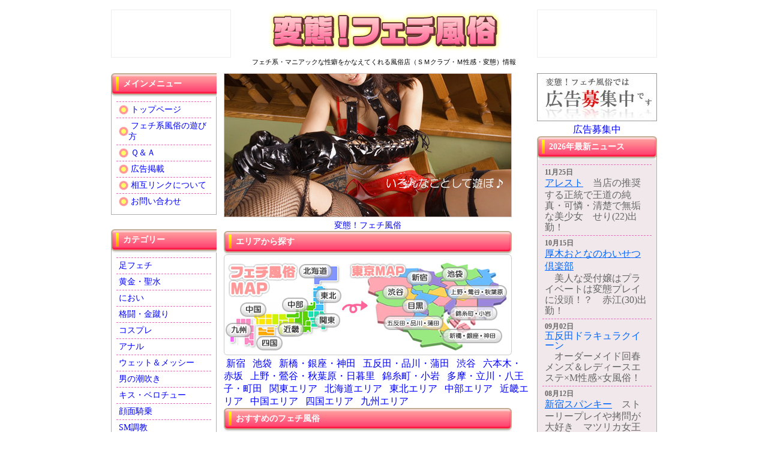

--- FILE ---
content_type: text/html
request_url: https://fetish-play.jp/?c=10/area.php?a=13
body_size: 5044
content:
<!DOCTYPE html>
<html>
<head>
	<meta http-equiv="Content-Type" content="text/html; charset=UTF-8">
	<title>変態！フェチ風俗</title>
	<meta name="robots" content="index,follow">
	<meta name="keywords" content="フェチ,風俗,Ｍ性感,ＳＭクラブ">
	<meta name="description" content="変態！フェチ風俗は変態性癖をかなえてくれる風俗店（ＳＭクラブ・Ｍ性感・フェチ等）情報を地域別にわかりやすく紹介しています。風俗店情報はもちろん、フェチ系風俗の最新情報や無料動画も配信しています。アナタにぴったりの風俗店を探すのに是非お役立て下さい。">
	<link href="text.css" rel="stylesheet" type="text/css">

	<link rel="canonical" href="https://fetish-play.jp/">
	<link rel="alternate" media="only screen and (max-width: 640px)" href="https://fetish-play.jp/sp/">
	<link rel="alternate" media="handheld" href="https://fetish-play.jp/mb/">
	<link href="style.css" rel="stylesheet" type="text/css">
<!-- Global site tag (gtag.js) - Google Analytics -->
<script async src="https://www.googletagmanager.com/gtag/js?id=UA-2230643-19"></script>
<script>
  window.dataLayer = window.dataLayer || [];
  function gtag(){dataLayer.push(arguments);}
  gtag('js', new Date());

  gtag('config', 'UA-2230643-19');
</script>

<!-- 逆アクセスランキングツール -->
<script type="text/javascript">
<!--
var blzPa='rank',blzUa='6422',blzTa='2815';
-->
</script>
<script src="//js.blozoo.info/js/ranktool/analyze.js"></script>

<!-- https://blozoo.com/ -->

</head>
<body>
	<header>
		<ul class="flex">
			<li><img src="image/sample200x80.png" width="200" height="80"></li>
			<li>
				<a href="/"><img src="image/logo.gif" width="480" height="94"></a>
				<p>フェチ系・マニアックな性癖をかなえてくれる風俗店（ＳＭクラブ・Ｍ性感・変態）情報</p>
			</li>
			<li><img src="image/sample200x80.png" width="200" height="80"></li>
		</ul>
	</header>
	<div id="wrap">
		<div id="l_side">
			<h2 class="ttl">メインメニュー</h2>
			<ul class="box">
				<li><a href="/index.php"><img src="/image/icon.png" width="16" height="16">&nbsp;トップページ</a></li>
				<li><a href="/asobi.html"><img src="/image/icon.png" width="16" height="16">&nbsp;フェチ系風俗の遊び方</a></li>
				<li><a href="/qa.html"><img src="/image/icon.png" width="16" height="16">&nbsp;Ｑ＆Ａ</a></li>
				<li><a href="/advertise.html"><img src="/image/icon.png" width="16" height="16">&nbsp;広告掲載</a></li>
				<li><a href="/link.html"><img src="/image/icon.png" width="16" height="16">&nbsp;相互リンクについて</a></li>
				<li><a href="/contact.html"><img src="/image/icon.png" width="16" height="16">&nbsp;お問い合わせ</a></li>
			</ul>
			<h2 class="ttl">カテゴリー</h2>
			<ul class="box">
									<li><a href="/?c=2">足フェチ</a></li>
									<li><a href="/?c=3">黄金・聖水</a></li>
									<li><a href="/?c=4">におい</a></li>
									<li><a href="/?c=5">格闘・金蹴り</a></li>
									<li><a href="/?c=6">コスプレ</a></li>
									<li><a href="/?c=7">アナル</a></li>
									<li><a href="/?c=8">ウェット＆メッシー</a></li>
									<li><a href="/?c=9">男の潮吹き</a></li>
									<li><a href="/?c=10">キス・ベロチュー</a></li>
									<li><a href="/?c=11">顔面騎乗</a></li>
									<li><a href="/?c=12">SM調教</a></li>
									<li><a href="/?c=13">ぽっちゃり</a></li>
									<li><a href="/?c=14">女装</a></li>
									<li><a href="/?c=15">その他</a></li>
							</ul>
			<h2 class="ttl">フェチ動画</h2>
			<ul class="box">
																<li class="video">
					<a href="/video.php">すべて動画を見る</a>
				</li>
			</ul>
			<h2 class="ttl_02">相互リンクサイト</h2>
			<ul class="box tp2">
				<li><a href="/link.html">リンクバナー</a></li>
									<li><a href="/link_portal01.html">相互リンク（風俗情報01）</a></li>
									<li><a href="/link_portal02.html">相互リンク（風俗情報02）</a></li>
									<li><a href="/link_portal03.html">相互リンク（風俗店01）</a></li>
									<li><a href="/link_linkpage08.html">相互リンク（風俗店02）</a></li>
									<li><a href="/link_portal04.html">相互リンク（風俗求人）</a></li>
									<li><a href="/link_portal05.html">相互リンク（アダルトグッズ）</a></li>
									<li><a href="/link_linkpage6.html">相互リンク（ブログ・その他）</a></li>
									<li><a href="/link_provisional.html">相互リンク（申請中）</a></li>
							</ul>
			<h2 class="ttl">変態！フェチ風俗モバイル</h2>
			<ul class="box">
				<li class="none" style="text-align:center;">
					<a href="https://fetish-play.jp/mb/" target="_blank" style="display:block;text-align: center;">
						<img src="image/qr_mb.png" width="150" height="150" style="display:block;margin: 0 auto;">
						モバイル
					</a>
				</li>
				<li class="none" style="text-align:center;">
					<a href="https://fetish-play.jp/sp/" target="_blank" style="display:block;text-align: center;">
						<img src="image/qr_sp.png" width="150" height="150" style="display:block;margin: 0 auto;">
						スマートフォンサイト
					</a>
				</li>
			</ul>
<!-- 逆アクセスランキングツール -->
<div id="blz_rank_6422_2815">
<script type="text/javascript">
<!--
var blzP='rank',blzU='6422',blzT='2815';
-->
</script>
<script src="//js.blozoo.info/js/ranktool/blogparts_2.js"></script>
</div>
<!-- https://blozoo.com/ -->

		</div>
		<section id="main">
    <a href="advertise.html" target="_blank"><img src="image/main.jpg" alt="変態！フェチ風俗" width="480" height="240" /></a>
      <table width="480" border="0" cellspacing="0" cellpadding="4">
        <tr>
          <td valign="top"><div align="center"><a href="advertise.html" target="_blank">変態！フェチ風俗</a></div></td>
        </tr>
      </table>
			<div id="area">
				<h2 class="ttl ttl-long">エリアから探す</h2>
				<img src="image/area_map.jpg" width="480" usemap="#Map">
				<map name="Map">

				  <area shape="rect" coords="364,21,407,46" href="/area.php?a=2">
				  <area shape="rect" coords="305,27,348,52" href="/area.php?a=3">
				  <area shape="rect" coords="265,51,308,75" href="/area.php?a=4">
				  <area shape="rect" coords="373,51,473,76" href="/area.php?a=5">
                  <area shape="rect" coords="266,101,366,127" href="/area.php?a=6">
				</map>
				<div>
											&nbsp;<a href="./area.php?a=3">新宿</a>&nbsp;
											&nbsp;<a href="./area.php?a=2">池袋</a>&nbsp;
											&nbsp;<a href="./area.php?a=7">新橋・銀座・神田</a>&nbsp;
											&nbsp;<a href="./area.php?a=6">五反田・品川・蒲田</a>&nbsp;
											&nbsp;<a href="./area.php?a=4">渋谷</a>&nbsp;
											&nbsp;<a href="./area.php?a=21">六本木・赤坂</a>&nbsp;
											&nbsp;<a href="./area.php?a=5">上野・鶯谷・秋葉原・日暮里</a>&nbsp;
											&nbsp;<a href="./area.php?a=8">錦糸町・小岩</a>&nbsp;
											&nbsp;<a href="./area.php?a=9">多摩・立川・八王子・町田</a>&nbsp;
											&nbsp;<a href="./area.php?a=13">関東エリア</a>&nbsp;
											&nbsp;<a href="./area.php?a=11">北海道エリア</a>&nbsp;
											&nbsp;<a href="./area.php?a=12">東北エリア</a>&nbsp;
											&nbsp;<a href="./area.php?a=14">中部エリア</a>&nbsp;
											&nbsp;<a href="./area.php?a=15">近畿エリア</a>&nbsp;
											&nbsp;<a href="./area.php?a=16">中国エリア</a>&nbsp;
											&nbsp;<a href="./area.php?a=17">四国エリア</a>&nbsp;
											&nbsp;<a href="./area.php?a=18">九州エリア</a>&nbsp;
									</div>
			</div>
			<div class="shop_list">
				<h2 class="ttl ttl-long">おすすめのフェチ風俗</h2>
							</div>
		</section>
		<div id="r_side">
			<div style="text-align:center;">
				<img src="image/boshu200x80.jpg" alt="広告募集中" width="200" height="80">
				<a href="advertise.html">広告募集中</a>
			</div>
			<h2 class="ttl">2026年最新ニュース</h2>
			<ul class="box" style="background:#f1e8eb;">
									<li>
						<div class="day">11月25日</div>
						<span class="news">
							<a style="font-size: medium; text-decoration-line: underline; font-family: &#039;MS PGothic&#039;; line-height: normal" href="../shop/arrest-sm.html">アレスト</a><span style="font-family: &#039;Noto Sans JP&#039;; font-size: medium">　当店の推奨する正統で王道の純真・可憐・清楚で無垢な美少女　せり(22)出勤！</span>						</span>
					</li>
									<li>
						<div class="day">10月15日</div>
						<span class="news">
							<a style="font-size: medium; text-decoration-line: underline; font-family: &#039;MS PGothic&#039;; line-height: normal" href="../shop/y-club-atsu.html">厚木おとなのわいせつ倶楽部</a><span style="font-family: &#039;Noto Sans JP&#039;; font-size: medium">　美人な受付嬢は</span><span style="font-family: &#039;Noto Sans JP&#039;; font-size: medium">プライベートは変態プレイに没頭！？</span><span style="font-family: &#039;Noto Sans JP&#039;; font-size: medium">　赤江(30)出勤！</span>						</span>
					</li>
									<li>
						<div class="day">09月02日</div>
						<span class="news">
							<a style="font-size: medium; font-family: Meiryo" href="../shop/doracula.html" target="_blank">五反田ドラキュラクイーン</a><span style="font-family: &#039;Noto Sans JP&#039;; font-size: medium">　オーダーメイド回春メンズ＆レディースエステ&times;M性感&times;女風俗！</span>						</span>
					</li>
									<li>
						<div class="day">08月12日</div>
						<span class="news">
							<a style="font-size: medium; text-decoration-line: underline; font-family: &#039;MS PGothic&#039;; line-height: normal" href="../shop/smspanky.html">新宿スパンキー</a><span style="font-family: &#039;Noto Sans JP&#039;; font-size: medium">　ストーリープレイや拷問が大好き　マツリカ女王様ご出勤！</span>						</span>
					</li>
									<li>
						<div class="day">08月01日</div>
						<span class="news">
							<a style="font-size: medium; text-decoration-line: underline; font-family: &#039;MS PGothic&#039;; line-height: normal" href="../shop/nikudango.html">町田肉だんご</a><span style="font-family: &#039;Noto Sans JP&#039;; font-size: medium">　フェラテクに自信あり　由佳(36)出勤！</span>						</span>
					</li>
									<li>
						<div class="day">07月22日</div>
						<span class="news">
							<a style="font-size: medium; text-decoration-line: underline; font-family: &#039;MS PGothic&#039;; line-height: normal" href="../shop/sp-yokujo.html">恋愛生欲情の扉</a><span style="font-family: &#039;Noto Sans JP&#039;; font-size: medium">　アニメがオカズ　レイン(21)出勤！</span>						</span>
					</li>
									<li>
						<div class="day">07月14日</div>
						<span class="news">
							<a style="font-size: medium; font-family: Meiryo; text-decoration-line: underline" href="../shop/ho-kagogroup.html">放課後クンニ倶楽部</a><span style="font-family: &#039;Noto Sans JP&#039;; font-size: medium">　スレンダーなイマドキ風ギャル　ゆりな(19)出勤！</span>						</span>
					</li>
									<li>
						<div class="day">06月27日</div>
						<span class="news">
							<a style="font-size: medium; text-decoration-line: underline; font-family: &#039;MS PGothic&#039;; line-height: normal" href="../shop/fuusen-fetish.html">ミルキーベイビー</a><span style="font-family: &#039;Noto Sans JP&#039;; font-size: medium">　母乳大噴出！</span><span style="font-family: &#039;Noto Sans JP&#039;; font-size: medium">現役ナース　もみじ(30)出勤！</span>						</span>
					</li>
									<li>
						<div class="day">06月17日</div>
						<span class="news">
							<a style="font-size: medium; text-decoration-line: underline; font-family: &#039;MS PGothic&#039;; line-height: normal" href="../shop/sm-nagoya.html">ナイトエンジェル</a><span style="font-family: &#039;Noto Sans JP&#039;; font-size: medium">　素人美少女　はあとM嬢(24)出勤！</span>						</span>
					</li>
									<li>
						<div class="day">06月04日</div>
						<span class="news">
							<a style="font-size: medium; text-decoration-line: underline; font-family: &#039;MS PGothic&#039;; line-height: normal" href="../shop/y-club-atsu.html">厚木おとなのわいせつ倶楽部</a><span style="font-family: &#039;Noto Sans JP&#039;; font-size: medium">　猥褻未経験ドール降臨　雪見(23)出勤！</span>						</span>
					</li>
									<li>
						<div class="day">05月29日</div>
						<span class="news">
							<a style="font-size: medium; font-family: Meiryo; text-size-adjust: auto; text-decoration-line: underline" href="../shop/ratziel.html" target="_blank">池袋ラツィエル</a><span style="font-family: &#039;Noto Sans JP&#039;; font-size: medium">　アナル開発なら　ルイ(26)出勤！</span>						</span>
					</li>
									<li>
						<div class="day">05月22日</div>
						<span class="news">
							<a style="font-size: medium; font-family: Meiryo" href="../shop/doracula.html" target="_blank">五反田ドラキュラクイーン</a><span style="font-family: &#039;Noto Sans JP&#039;; font-size: medium">　お客様の気持ちを最優先に考えた心地よいサービスをご提供する五反田メンズエステです。</span>						</span>
					</li>
									<li>
						<div class="day">05月19日</div>
						<span class="news">
							<a style="font-size: medium; text-decoration-line: underline; font-family: &#039;MS PGothic&#039;; line-height: normal" href="../shop/sp-yokujo.html">恋愛生欲情の扉</a><span style="font-family: &#039;Noto Sans JP&#039;; font-size: medium">　底知れぬ性欲モンスター　こすも(22)出勤！</span>						</span>
					</li>
									<li>
						<div class="day">05月12日</div>
						<span class="news">
							<a style="font-size: medium; font-family: Meiryo; text-decoration-line: underline" href="../shop/ho-kagogroup.html">放課後クンニ倶楽部</a><span style="font-family: &#039;Noto Sans JP&#039;; font-size: medium">　モデル級のスタイル　つくし(27)出勤！</span>						</span>
					</li>
									<li>
						<div class="day">05月06日</div>
						<span class="news">
							<a style="font-size: medium; font-family: Meiryo" href="../shop/doracula.html" target="_blank">五反田ドラキュラクイーン</a><span style="font-family: &#039;Noto Sans JP&#039;; font-size: medium">　</span><span style="font-family: &#039;Noto Sans JP&#039;; font-size: medium">ゴールデンウイークキャンペーン！ダブルセラピストVIP＆プレミアムコースが全コース2,000円オフ＋指名料無料！！</span>						</span>
					</li>
									<li>
						<div class="day">05月01日</div>
						<span class="news">
							<a style="font-size: medium; text-decoration-line: underline; font-family: &#039;MS PGothic&#039;; line-height: normal" href="../shop/sm-nagoya.html">ナイトエンジェル</a><span style="font-family: Meiryo; font-size: medium">　官能的肉感ボディ　りえ(22)出勤！</span>						</span>
					</li>
									<li>
						<div class="day">04月22日</div>
						<span class="news">
							<a style="font-size: medium; text-decoration-line: underline; font-family: &#039;MS PGothic&#039;; line-height: normal" href="../shop/smspanky.html">新宿スパンキー</a><span style="font-family: Meiryo; font-size: medium">　ラテン系ハーフ　るびー女王様ご出勤！</span>						</span>
					</li>
									<li>
						<div class="day">04月17日</div>
						<span class="news">
							<a style="font-size: medium; text-decoration-line: underline; font-family: &#039;MS PGothic&#039;; line-height: normal" href="../shop/sm-nagoya.html">ナイトエンジェル</a><font face="Meiryo" size="3">　スレンダー痴女　のあ女王様ご出勤！</font>						</span>
					</li>
									<li>
						<div class="day">04月14日</div>
						<span class="news">
							<a style="font-family: Meiryo; font-size: medium; text-size-adjust: auto; text-decoration-line: underline" href="../shop/ratziel.html" target="_blank">池袋ラツィエル</a><span style="font-family: Meiryo; font-size: medium">　極上ボディの根っからド変態痴女　マリア(24)出勤！</span>						</span>
					</li>
									<li>
						<div class="day">04月07日</div>
						<span class="news">
							<a style="font-size: medium; text-decoration-line: underline; font-family: &#039;MS PGothic&#039;; line-height: normal" href="../shop/y-club-atsu.html">厚木おとなのわいせつ倶楽部</a><span style="font-family: Meiryo; font-size: medium">　モデル級のスタイル　今井(35)出勤！</span>						</span>
					</li>
									<li>
						<div class="day">03月28日</div>
						<span class="news">
							<a style="font-family: Meiryo; font-size: medium" href="../shop/doracula.html" target="_blank">五反田ドラキュラクイーン</a><span style="font-family: Meiryo; font-size: medium">　一人ひとり合わせたオーダーメイドの施術であなたに最適なリラクゼーションと快感をご提供致します！</span>						</span>
					</li>
									<li>
						<div class="day">03月26日</div>
						<span class="news">
							<a style="font-size: medium; text-decoration-line: underline; font-family: &#039;MS PGothic&#039;; line-height: normal" href="../shop/s-story.html">新宿　新入社員</a><span style="font-family: Meiryo; font-size: medium">　完全業界未経験SS級　もえ出勤！</span>						</span>
					</li>
									<li>
						<div class="day">03月20日</div>
						<span class="news">
							<a style="font-size: medium; text-decoration-line: underline; font-family: &#039;MS PGothic&#039;; line-height: normal" href="../shop/sp-yokujo.html">恋愛生欲情の扉</a><span style="font-family: Meiryo; font-size: medium">　御奉仕大好き娘　乱舞益美出勤！</span>						</span>
					</li>
									<li>
						<div class="day">03月18日</div>
						<span class="news">
							<a style="font-size: medium; text-decoration-line: underline; font-family: &#039;MS PGothic&#039;; line-height: normal" href="../shop/nikudango.html">町田肉だんご</a><span style="font-family: Meiryo; font-size: medium">　エロ好き美人肉妻　ゆめ(34)出勤！</span>						</span>
					</li>
									<li>
						<div class="day">03月16日</div>
						<span class="news">
							<a style="-webkit-text-size-adjust: auto; font-family: Meiryo; font-size: medium; text-decoration: underline" href="../shop/ratziel.html" target="_blank">池袋ラツィエル</a><span style="font-family: -webkit-standard; font-size: medium; -webkit-text-size-adjust: auto">　アナル開発ならお任せ！&nbsp;</span><span style="font-family: -webkit-standard; font-size: medium; -webkit-text-size-adjust: auto">ルイ出勤！</span>						</span>
					</li>
									<li>
						<div class="day">03月08日</div>
						<span class="news">
							<a href="../shop/doracula.html" target="_blank">五反田ドラキュラクイーン</a>　<span style="font-family: Meiryo; font-size: medium">ルーマニア出身の美人オーナーが運営する高級メンズエステがオープン！！</span>						</span>
					</li>
									<li>
						<div class="day">01月22日</div>
						<span class="news">
							<a style="font-family: Meiryo; font-size: medium; text-decoration-line: underline" href="../shop/ho-kagogroup.html">放課後クンニ倶楽部</a><span style="font-family: Meiryo; font-size: medium">　超絶美少女　かな(26)出勤！</span>						</span>
					</li>
									<li>
						<div class="day">01月17日</div>
						<span class="news">
							<a style="font-family: Meiryo; font-size: medium" href="../shop/orekiss.html" target="_blank">俺のKISSリフレ</a><span style="font-family: Meiryo; font-size: medium">　運動大好き少女　えりか(22)出勤！</span>						</span>
					</li>
									<li>
						<div class="day">12月27日</div>
						<span class="news">
							<a style="font-size: medium; text-decoration-line: underline; font-family: &#039;MS PGothic&#039;; line-height: normal" href="../shop/arrest-sm.html">アレスト</a><span style="font-family: Meiryo; font-size: medium">　従順美少女　初佳(19)出勤！</span>						</span>
					</li>
									<li>
						<div class="day">12月10日</div>
						<span class="news">
							<a style="font-family: Meiryo; font-size: medium; text-decoration-line: underline" href="../shop/ratziel.html" target="_blank">池袋ラツィエル</a><span style="font-family: Meiryo; font-size: medium">　ねっとり痴女サンタキャンペーン開催！ご新規様は【変態！フェチ風俗で知った】で入会金</span><span style="font-family: Meiryo; font-size: medium">2,000円</span><span style="font-family: Meiryo; font-size: medium">＆指名料2,000円オフ！！</span>						</span>
					</li>
									<li>
						<div class="day">11月13日</div>
						<span class="news">
							<a style="font-size: medium; text-decoration-line: underline; font-family: &#039;MS PGothic&#039;; line-height: normal" href="../shop/y-club-atsu.html">厚木おとなのわいせつ倶楽部</a><span style="font-family: Meiryo; font-size: medium">　変態プレイに没頭する美人受付嬢　赤江(30)出勤！</span>						</span>
					</li>
									<li>
						<div class="day">10月31日</div>
						<span class="news">
							<a style="font-size: medium; text-decoration-line: underline; font-family: &#039;MS PGothic&#039;; line-height: normal" href="../shop/sm-nagoya.html">ナイトエンジェル</a><span style="font-family: Meiryo; font-size: medium">　混在するサドマゾヒズム　シルビア(24)出勤！</span>						</span>
					</li>
									<li>
						<div class="day">10月22日</div>
						<span class="news">
							<a style="font-size: medium; text-decoration-line: underline; font-family: &#039;MS PGothic&#039;; line-height: normal" href="../shop/sp-yokujo.html">恋愛生欲情の扉</a><span style="font-family: Meiryo; font-size: medium">　ごっくんもイラマチオも出来るキスが大好きパイパン娘　ゆの(21)出勤！</span>						</span>
					</li>
									<li>
						<div class="day">10月15日</div>
						<span class="news">
							<a style="font-size: medium; text-decoration-line: underline; font-family: &#039;MS PGothic&#039;; line-height: normal" href="../shop/fuusen-fetish.html">ミルキーベイビー</a><span style="font-family: Meiryo; font-size: medium">　アナルファックOKの妊婦ママ　リサ(34)出勤！</span>						</span>
					</li>
									<li>
						<div class="day">10月07日</div>
						<span class="news">
							<a style="font-family: Meiryo; font-size: medium; text-decoration-line: underline" href="../shop/ho-kagogroup.html">放課後クンニ倶楽部</a><span style="font-family: Meiryo; font-size: medium">　尽くすの大好き　つくし出勤！</span>						</span>
					</li>
									<li>
						<div class="day">09月16日</div>
						<span class="news">
							<a style="font-size: medium; text-decoration-line: underline; font-family: &#039;MS PGothic&#039;; line-height: normal" href="../shop/nikudango.html">町田肉だんご</a><span style="font-family: Meiryo; font-size: medium">　小柄で色白美肌　りつ(28)出勤！</span>						</span>
					</li>
									<li>
						<div class="day">08月22日</div>
						<span class="news">
							<a style="font-size: medium; text-decoration-line: underline; font-family: &#039;MS PGothic&#039;; line-height: normal" href="../shop/sm-nagoya.html">ナイトエンジェル</a><span style="font-family: Meiryo; font-size: medium">　新人割引き中　えるな女王様ご出勤！</span>						</span>
					</li>
									<li>
						<div class="day">08月16日</div>
						<span class="news">
							<a style="font-size: medium; text-decoration-line: underline; font-family: &#039;MS PGothic&#039;; line-height: normal" href="../shop/arrest-sm.html">アレスト</a><span style="font-family: Meiryo; font-size: medium">　櫻子個人イベント浴衣緊縛開催！</span>						</span>
					</li>
									<li>
						<div class="day">08月07日</div>
						<span class="news">
							<a style="font-size: medium; text-decoration-line: underline; font-family: &#039;MS PGothic&#039;; line-height: normal" href="../shop/y-club-atsu.html">厚木おとなのわいせつ倶楽部</a><span style="font-family: Meiryo; font-size: medium">　変態願望の人妻ドール　堂本(36)出勤！</span>						</span>
					</li>
									<li>
						<div class="day">07月29日</div>
						<span class="news">
							<a style="font-size: medium; text-decoration-line: underline; font-family: &#039;MS PGothic&#039;; line-height: normal" href="../shop/sp-yokujo.html">恋愛生欲情の扉</a><span style="font-family: Meiryo; font-size: medium">　本気で彼女のイキっぷりを見よ！　よつば(20)出勤！</span>						</span>
					</li>
							</ul>
		</div>
	</div>
	<footer>
		<div align="center" class="copy">Copyright@ 2015-2026 変態！フェチ風俗.All Rights Reserved. </div>
	</footer>

</body>
</html>

--- FILE ---
content_type: text/css
request_url: https://fetish-play.jp/text.css
body_size: 729
content:
body{background-color:#ffffff;margin-left:0px;margin-top:0px;margin-right:0px;margin-bottom:0px;}
A:link{text-decoration:none;color:#0000FF;}
A:visited{text-decoration:none;color:#0000AA;}
A:active{text-decoration:underline;color:#0000FF;}
A:hover{text-decoration:underline;color:#0000FF;}
h1{font-size:12px;margin:0;color:#666666;font-weight:normal;line-height:160%;}
h2{font-size:14px;margin:0;color:#fff;font-weight:bold;padding-left:20px;padding-bottom:8px;}
h3{font-size:16px;margin:0;color:#333333;font-weight:bold;line-height:140%;}
h4{font-size:12px;margin:0;color:#996666;font-weight:normal;line-height:140%;}
h5{font-size:12px;margin:0;color:#996666;font-weight:normal;line-height:140%;}
TD{font-size:14px;color:#663333;line-height:140%;}
img{border-style:none;}
.hasen{border:none;border-top:dashed 1px #FF9900;height:1px;color:#FFFFFF;}
.title{color:#fff;font-size:14px;font-weight:bold;padding-left:20px;padding-bottom:8px;}
.day{font-size:12px;color:#666;font-weight:bold;line-height:140%;}
.news{font-size:12px;color:#666;line-height:140%;}
.news a{color:#06F;}
.copy{font-size:14px;color:#333;font-weight:bold;line-height:140%;margin-top:4px;}
.table12{font-size:12px;}
.question{font-size:16px;color:#09F;font-weight:bold;line-height:140%;}
.size{font-size:12px;color:#999;font-weight:bold;line-height:140%;}
.pink{color:#F06;font-weight:bold;font-size:14px;line-height:140%;}
.margin5{margin-bottom:5px;}
.margin10{margin-bottom:10px;}
.margin15{margin-bottom:15px;}
.margin20{margin-bottom:20px;}
.toplink{font-size:12px;margin:0;color:#FFFFFF;font-weight:bold;line-height:140%;}
.about14{font-size:14px;color:#6633ff;line-height:140%;}
.link10{font-size:10px;line-height:140%;color:#0000ff;}
.text10{font-size:10px;color:#666666;line-height:140%;}
.text10w{font-size:10px;line-height:130%;}
.text12{font-size:12px;line-height:140%;}
.text14{font-size:14px;line-height:140%;}
.text14b{font-size:14px;line-height:140%;font-weight:bold;}
.text14w{font-size:14px;line-height:200%;}
.text16{font-size:16px;line-height:160%;font-weight:bold;color:#3333AA;}
.text18{font-size:18px;line-height:140%;}
.text20{font-size:20px;line-height:140%;}
.text26{font-size:26px;line-height:140%;}
.hosoku{margin-top:5px;}
.sky12{color:#3399ff;font-weight:normal;font-size:12px;line-height:140%;}
.red12{color:#FF0000;font-size:12px;line-height:140%;}
.red12bold{color:#FF0000;font-weight:bold;font-size:12px;line-height:140%;}
.red14{color:#FF0000;font-size:14px;line-height:140%;}
.red14bold{color:#FF0000;font-weight:bold;font-size:14px;line-height:140%;}
.white12{color:#FFFFFF;font-size:12px;line-height:140%;}
.white12bold{color:#FFFFFF;font-weight:bold;font-size:12px;line-height:140%;}
.white14{color:#FFFFFF;font-size:14px;line-height:140%;}
.white14bold{color:#FFFFFF;font-weight:bold;font-size:14px;line-height:140%;}
.blue12{color:#0000FF;font-size:12px;line-height:140%;}
.blue12bold{color:#0000FF;font-weight:bold;font-size:12px;line-height:140%;}
.blue14{color:#0000FF;font-size:14px;line-height:140%;}
.blue14bold{color:#0000FF;font-weight:bold;font-size:14px;line-height:140%;}
.glay12{color:#999999;font-size:12px;line-height:140%;}
#FlashID{text-align:center;}
#FlashID{text-align:center;}
#link{MARGIN:0px 0px 0px 0px;WIDTH:670px}
DIV.links{MARGIN:0px 0px 0px 20px;OVERFLOW:hidden}
DIV.links DIV.link{TEXT-ALIGN:center;MARGIN:0px 12px 10px 0px;WIDTH:92px;FLOAT:left;HEIGHT:75px;FONT-SIZE:10px;OVERFLOW:hidden}
DIV.links DIV.link .thumbnail{WIDTH:88px;HEIGHT:31px}
DIV.links DIV.link .thumbnail IMG{WIDTH:88px;HEIGHT:31px}

--- FILE ---
content_type: text/css
request_url: https://fetish-play.jp/style.css
body_size: 585
content:
* {
	padding: 0;
	margin: 0;
	box-sizing: border-box;
}
ul {
	list-style-type: none;
}
header,
#wrap {
	width: 910px;
	margin: 0 auto;
}
#wrap {
	display: flex;
	margin: 8px auto;
}
header ul li {
	width: 100%;
	font-size: 11px;
	text-align: center;
}
header ul li:first-child {
	padding: 16px 0;
	text-align: left;
}
header ul li:last-child {
	padding: 16px 0;
	text-align: right;
}

#l_side {
	margin-right: 12px;
}
#r_side {
	margin-left: 12px;
}
#l_side,
#r_side {
	width: 200px;
}
#main {
	width: 100%;
}
.flex {
	display: flex;
}
h2.ttl {
	display: flex;
	align-items: center;
	height: 39px;
	padding-bottom: 4px;
	background: url('image/td01.png') no-repeat;
}
h2.ttl-long {
	background: url(image/title.png) no-repeat;
}
h2.ttl_02 {
	background: #929292;
	color: #fff;
	padding: 6px;
	font-size: 14px;
}
ul.box {
	border: 1px solid #afafaf;
	border-top: none;
	padding: 8px;
	margin-bottom: 24px;
}
ul.box li span.news a {
	display: inline-block;
}
ul.box li {
	border-top: 1px dashed #ec66bf;
	padding: 4px;
}
ul.box li.none {
	border: none;
}
ul.box li a {
	display: flex;
	align-items: center;
	font-size: 14px;
}
ul.box li.video a {
	justify-content: center;
	font-size: 12px;
}
ul.box li.video br {
	display: none;
}
.shop_list dl.block {
	margin: 0;
	padding: 0;
	margin-bottom: 48px;
}
.shop_list dl.block > dt a {
	font-size: 16px;
	font-weight: bold;
}
.shop_list dl.block > dd,
.shop_list dl.block > dd p {
	margin: 0;
	padding: 0;
}
.shop_list dl.block > dd p {
	font-size: 14px;
	color: #666;
}
.shop_list table.inn {
	border: 1px solid #cacaca;
	width: 100%;
}
.shop_list table.inn td {
	font-size: 12px;
	padding: 5px;
	height: 45px;
	color: #663333;
}
.shop_list table.inn td.ttl {
	background: #FAFAFA;
}
footer {
	height: 37px;
	background-image: url(image/footer.png);
	font-size: 14px;
	color: #663333;
	line-height: 140%;
	width: 910px;
	margin: 0 auto;
	display: flex;
	align-items: center;
	justify-content: center;
	background-size: 100% 40px;
}
footer .copy {
	font-size: 14px;
	color: #333;
	font-weight: bold;
	line-height: 140%;
	margin-top: 4px;
}